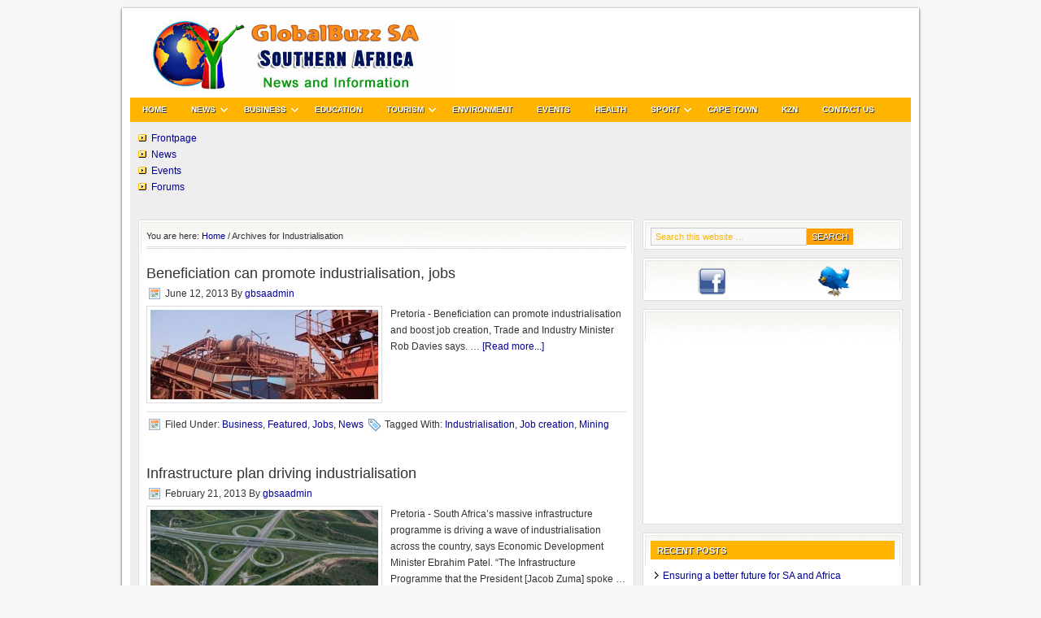

--- FILE ---
content_type: text/html; charset=utf-8
request_url: https://www.google.com/recaptcha/api2/aframe
body_size: 264
content:
<!DOCTYPE HTML><html><head><meta http-equiv="content-type" content="text/html; charset=UTF-8"></head><body><script nonce="ypLP0bKdN3o8tnbRSOkENA">/** Anti-fraud and anti-abuse applications only. See google.com/recaptcha */ try{var clients={'sodar':'https://pagead2.googlesyndication.com/pagead/sodar?'};window.addEventListener("message",function(a){try{if(a.source===window.parent){var b=JSON.parse(a.data);var c=clients[b['id']];if(c){var d=document.createElement('img');d.src=c+b['params']+'&rc='+(localStorage.getItem("rc::a")?sessionStorage.getItem("rc::b"):"");window.document.body.appendChild(d);sessionStorage.setItem("rc::e",parseInt(sessionStorage.getItem("rc::e")||0)+1);localStorage.setItem("rc::h",'1769011700112');}}}catch(b){}});window.parent.postMessage("_grecaptcha_ready", "*");}catch(b){}</script></body></html>